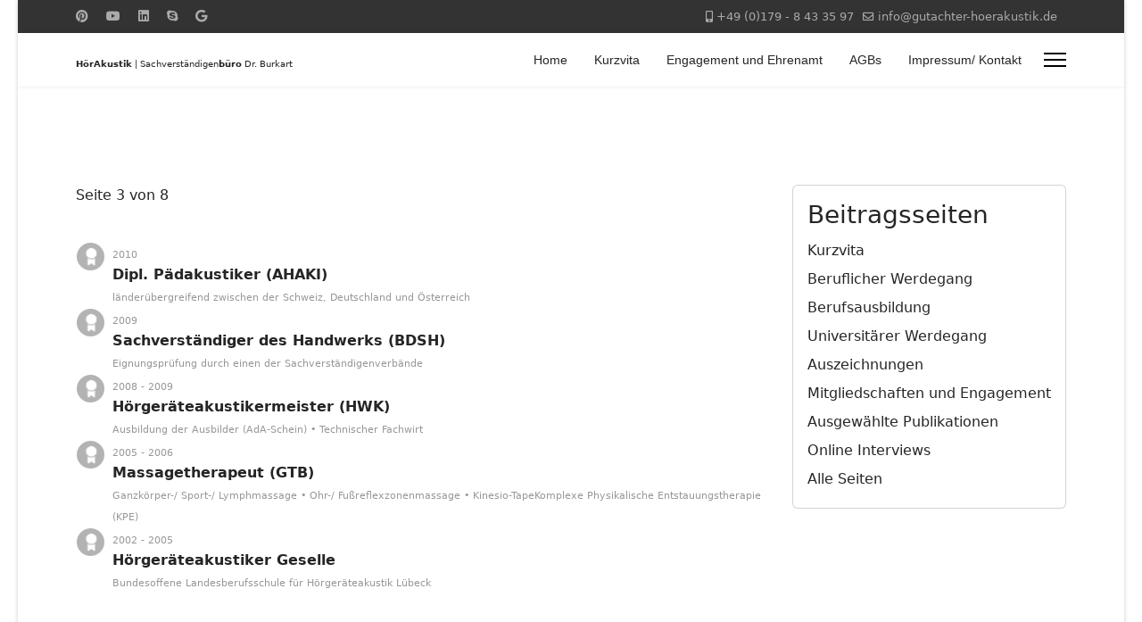

--- FILE ---
content_type: text/html; charset=utf-8
request_url: https://gutachter-hoerakustik.de/index.php/kurzvita?start=2
body_size: 5429
content:

<!doctype html>
<html lang="de-de" dir="ltr">
	<head>
		
		<meta name="viewport" content="width=device-width, initial-scale=1, shrink-to-fit=no">
		<meta charset="utf-8">
	<meta name="author" content="admin">
	<meta name="description" content="freier Sachverständiger Audiologe u. Business Manager HörAkustik Sachverständigenbüro Dr. Burkart">
	<meta name="generator" content="Joomla! - Open Source Content Management">
	<title>Berufsausbildung - Seite 3</title>
	<link href="/images/favicon.jpg" rel="icon" type="image/vnd.microsoft.icon">
<link href="/media/vendor/joomla-custom-elements/css/joomla-alert.min.css?0.2.0" rel="stylesheet" />
	<link href="/templates/shaper_helixultimate/css/bootstrap.min.css" rel="stylesheet" />
	<link href="/plugins/system/helixultimate/assets/css/system-j4.min.css" rel="stylesheet" />
	<link href="/media/system/css/joomla-fontawesome.min.css?aab00029ffd3cb775d6c02eeeca2c302" rel="stylesheet" />
	<link href="/templates/shaper_helixultimate/css/template.css" rel="stylesheet" />
	<link href="/templates/shaper_helixultimate/css/presets/preset8.css" rel="stylesheet" />
	<style>.sp-megamenu-parent > li > a, .sp-megamenu-parent > li > span, .sp-megamenu-parent .sp-dropdown li.sp-menu-item > a{font-family: 'Arial', sans-serif;text-decoration: none;}
</style>
	<style>.menu.nav-pills > li > a, .menu.nav-pills > li > span, .menu.nav-pills .sp-dropdown li.sp-menu-item > a{font-family: 'Arial', sans-serif;text-decoration: none;}
</style>
<script src="/media/vendor/jquery/js/jquery.min.js?3.7.1"></script>
	<script src="/media/legacy/js/jquery-noconflict.min.js?647005fc12b79b3ca2bb30c059899d5994e3e34d"></script>
	<script type="application/json" class="joomla-script-options new">{"data":{"breakpoints":{"tablet":991,"mobile":480},"header":{"stickyOffset":"100"}},"joomla.jtext":{"ERROR":"Fehler","MESSAGE":"Nachricht","NOTICE":"Hinweis","WARNING":"Warnung","JCLOSE":"Schlie\u00dfen","JOK":"OK","JOPEN":"\u00d6ffnen"},"system.paths":{"root":"","rootFull":"https:\/\/gutachter-hoerakustik.de\/","base":"","baseFull":"https:\/\/gutachter-hoerakustik.de\/"},"csrf.token":"9a45bb444ff4722b548f746bf2b0598c"}</script>
	<script src="/media/system/js/core.min.js?37ffe4186289eba9c5df81bea44080aff77b9684"></script>
	<script src="/media/vendor/bootstrap/js/bootstrap-es5.min.js?5.3.2" nomodule defer></script>
	<script src="/media/system/js/showon-es5.min.js?0e293ba9dec283752e25f4e1d5eb0a6f8c07d3be" defer nomodule></script>
	<script src="/media/system/js/messages-es5.min.js?c29829fd2432533d05b15b771f86c6637708bd9d" nomodule defer></script>
	<script src="/media/vendor/bootstrap/js/alert.min.js?5.3.2" type="module"></script>
	<script src="/media/vendor/bootstrap/js/button.min.js?5.3.2" type="module"></script>
	<script src="/media/vendor/bootstrap/js/carousel.min.js?5.3.2" type="module"></script>
	<script src="/media/vendor/bootstrap/js/collapse.min.js?5.3.2" type="module"></script>
	<script src="/media/vendor/bootstrap/js/dropdown.min.js?5.3.2" type="module"></script>
	<script src="/media/vendor/bootstrap/js/modal.min.js?5.3.2" type="module"></script>
	<script src="/media/vendor/bootstrap/js/offcanvas.min.js?5.3.2" type="module"></script>
	<script src="/media/vendor/bootstrap/js/popover.min.js?5.3.2" type="module"></script>
	<script src="/media/vendor/bootstrap/js/scrollspy.min.js?5.3.2" type="module"></script>
	<script src="/media/vendor/bootstrap/js/tab.min.js?5.3.2" type="module"></script>
	<script src="/media/vendor/bootstrap/js/toast.min.js?5.3.2" type="module"></script>
	<script src="/media/system/js/showon.min.js?f79c256660e2c0ca2179cf7f3168ea8143e1af82" type="module"></script>
	<script src="/media/system/js/messages.min.js?7f7aa28ac8e8d42145850e8b45b3bc82ff9a6411" type="module"></script>
	<script src="/templates/shaper_helixultimate/js/main.js"></script>
	<script src="/templates/shaper_helixultimate/js/lazysizes.min.js"></script>
	<script>template="shaper_helixultimate";</script>
			</head>
	<body class="site helix-ultimate hu com_content com-content view-article layout-default task-none itemid-107 de-de ltr sticky-header layout-boxed offcanvas-init offcanvs-position-right">

		
		
		<div class="body-wrapper">
			<div class="body-innerwrapper">
				
	<div class="sticky-header-placeholder"></div>
<div id="sp-top-bar">
	<div class="container">
		<div class="container-inner">
			<div class="row">
				<div id="sp-top1" class="col-lg-6">
					<div class="sp-column text-center text-lg-start">
													<ul class="social-icons"><li class="social-icon-pinterest"><a target="_blank" rel="noopener noreferrer" href="https://www.pinterest.de/0nb0a5gjm5ga0w59p82jyqnma9pvwg/" aria-label="Pinterest"><span class="fab fa-pinterest" aria-hidden="true"></span></a></li><li class="social-icon-youtube"><a target="_blank" rel="noopener noreferrer" href="https://www.youtube.com/channel/UCMMvJVXpAQxH1Sa9BsBqqnQ" aria-label="Youtube"><span class="fab fa-youtube" aria-hidden="true"></span></a></li><li class="social-icon-linkedin"><a target="_blank" rel="noopener noreferrer" href="https://linkedin.gutachter-hoerakustik.de/" aria-label="Linkedin"><span class="fab fa-linkedin" aria-hidden="true"></span></a></li><li class="social-icon-skype"><a target="_blank" rel="noopener noreferrer" href="skype:hannes_on_board?chat" aria-label="Skype"><span class="fab fa-skype" aria-hidden="true"></span></a></li><li class="social-icon-custom"><a target="_blank" rel="noopener noreferrer" href="https://online.gutachter-hoerakustik.de" aria-label="Custom"><span class="fab fa-google" aria-hidden="true"></span></a></li></ul>						
												
					</div>
				</div>

				<div id="sp-top2" class="col-lg-6">
					<div class="sp-column text-center text-lg-end">
						
													<ul class="sp-contact-info"><li class="sp-contact-mobile"><span class="fas fa-mobile-alt" aria-hidden="true"></span> <a href="tel:+4901798433597">+49 (0)179 - 8 43 35 97</a></li><li class="sp-contact-email"><span class="far fa-envelope" aria-hidden="true"></span> <a href="mailto:info@gutachter-hoerakustik.de">info@gutachter-hoerakustik.de</a></li></ul>												
					</div>
				</div>
			</div>
		</div>
	</div>
</div>

<header id="sp-header">
	<div class="container">
		<div class="container-inner">
			<div class="row">
				<!-- Logo -->
				<div id="sp-logo" class="col-auto">
					<div class="sp-column">
						<span class="logo"><a href="/"><span style="font-size: 10px"><b>HörAkustik</b> | Sachverständigen<b>büro</b> Dr. Burkart</span></a></span>						
					</div>
				</div>

				<!-- Menu -->
				<div id="sp-menu" class="col-auto flex-auto">
					<div class="sp-column d-flex justify-content-end align-items-center">
						<nav class="sp-megamenu-wrapper d-flex" role="navigation" aria-label="navigation"><ul class="sp-megamenu-parent menu-animation-fade-up d-none d-lg-block"><li class="sp-menu-item"><a   href="/index.php"  >Home</a></li><li class="sp-menu-item current-item active"><a aria-current="page"  href="/index.php/kurzvita"  >Kurzvita</a></li><li class="sp-menu-item"><a   href="/index.php/engagement-und-ehrenamt"  >Engagement und Ehrenamt</a></li><li class="sp-menu-item"><a   href="/index.php/agbs"  >AGBs</a></li><li class="sp-menu-item"><a   href="/index.php/impressum-kontakt"  >Impressum/ Kontakt</a></li></ul><a id="offcanvas-toggler" aria-label="Menu" class="offcanvas-toggler-right" href="#"><div class="burger-icon" aria-hidden="true"><span></span><span></span><span></span></div></a></nav>						

						<!-- Related Modules -->
						<div class="d-none d-lg-flex header-modules align-items-center">
							
													</div>

						<!-- if offcanvas position right -->
													<a id="offcanvas-toggler"  aria-label="Menu" title="Menu"  class="mega_offcanvas offcanvas-toggler-secondary offcanvas-toggler-right d-flex align-items-center" href="#">
							<div class="burger-icon"><span></span><span></span><span></span></div>
							</a>
											</div>
				</div>
			</div>
		</div>
	</div>
</header>
				<main id="sp-main">
					
<section id="sp-section-1" >

				
	
<div class="row">
	<div id="sp-title" class="col-lg-12 "><div class="sp-column "></div></div></div>
				
	</section>

<section id="sp-main-body" >

										<div class="container">
					<div class="container-inner">
						
	
<div class="row">
	
<div id="sp-component" class="col-lg-12 ">
	<div class="sp-column ">
		<div id="system-message-container" aria-live="polite">
	</div>


		
		<div class="article-details " itemscope itemtype="https://schema.org/Article">
	<meta itemprop="inLanguage" content="de-DE">
	
	
					
		
		
		<div class="article-can-edit d-flex flex-wrap justify-content-between">
				</div>
			
		
			
		
		<div class="card float-end article-index ms-3 mb-3">
    <div class="card-body">

                <h3>Beitragsseiten</h3>
        
        <ul class="nav flex-column">
                                <li class="py-1">
                <a href="/index.php/kurzvita" class="toclink">
                    Kurzvita                </a>
            </li>
                                <li class="py-1">
                <a href="/index.php/kurzvita?start=1" class="toclink">
                    Beruflicher Werdegang                </a>
            </li>
                                <li class="py-1">
                <a href="/index.php/kurzvita?start=2" class="toclink active">
                    Berufsausbildung                </a>
            </li>
                                <li class="py-1">
                <a href="/index.php/kurzvita?start=3" class="toclink">
                    Universitärer Werdegang                </a>
            </li>
                                <li class="py-1">
                <a href="/index.php/kurzvita?start=4" class="toclink">
                    Auszeichnungen                </a>
            </li>
                                <li class="py-1">
                <a href="/index.php/kurzvita?start=5" class="toclink">
                    Mitgliedschaften und Engagement                </a>
            </li>
                                <li class="py-1">
                <a href="/index.php/kurzvita?start=6" class="toclink">
                    Ausgewählte Publikationen                </a>
            </li>
                                <li class="py-1">
                <a href="/index.php/kurzvita?start=7" class="toclink">
                    Online Interviews                </a>
            </li>
                                <li class="py-1">
                <a href="/index.php/kurzvita?showall=1" class="toclink">
                    Alle Seiten                </a>
            </li>
                </ul>
    </div>
</div>

	
	<div itemprop="articleBody">
		<div class="pagenavcounter">Seite 3 von 8</div>
<p> </p>
<table>
<tbody><!--<tr>
<td valign="top" width="32" height="36"><img data-src="https://gutachter-hoerakustik.de/images/xing03.png" alt=""  class="lazyload" /></td>
<td rowspan="7"> </td>
<td valign="middle"><b>Doctor scientiarum humanarum, Dr. sc. hum.</b><br /><span style="color: #979797; font-size: 11px;">Doktor der Theoretischen Medizin</span></td>
</tr>
<tr>
<td valign="top" width="32" height="36"><img data-src="https://gutachter-hoerakustik.de/images/xing03.png" alt=""  class="lazyload" /></td>
<td valign="middle"><b>Master in Health Care Management, MA</b><br /><span style="color: #979797; font-size: 11px;">Gesundheitsökonomie • VWL</span></td>
</tr>
<tr>
<td valign="top" height="36"><img data-src="https://gutachter-hoerakustik.de/images/xing03.png" alt=""  class="lazyload" /></td>
<td valign="middle"><b>Bachelor in Optometry and Audiology, BSc</b><br /><span style="color: #979797; font-size: 11px;">Arbeitssicherheit im Rahmen des Unternehmermodells nach BGV A2 (BG ETEM)</span></td>
</tr>-->
<tr>
<td valign="top" height="36"><img data-src="https://gutachter-hoerakustik.de/images/xing03.png" alt=""  class="lazyload" /></td>
<td rowspan="5"> </td>
<td valign="middle"><span style="color: #979797; font-size: 11px;">2010</span><br /><b>Dipl. Pädakustiker (AHAKI)</b><br /><span style="color: #979797; font-size: 11px;">länderübergreifend zwischen der Schweiz, Deutschland und Österreich</span></td>
</tr>
<tr>
<td valign="top" height="36"><img data-src="https://gutachter-hoerakustik.de/images/xing03.png" alt=""  class="lazyload" /></td>
<td valign="middle"><span style="color: #979797; font-size: 11px;">2009</span><br /><b>Sachverständiger des Handwerks (BDSH)</b><br /><span style="color: #979797; font-size: 11px;">Eignungsprüfung durch einen der Sachverständigenverbände</span></td>
</tr>
<tr>
<td valign="top" height="36"><img data-src="https://gutachter-hoerakustik.de/images/xing03.png" alt=""  class="lazyload" /></td>
<td valign="middle"><span style="color: #979797; font-size: 11px;">2008 - 2009</span><br /><b>Hörgeräteakustikermeister (HWK)</b><br /><span style="color: #979797; font-size: 11px;">Ausbildung der Ausbilder (AdA-Schein) • Technischer Fachwirt</span></td>
</tr>
<tr>
<td valign="top" height="36"><img data-src="https://gutachter-hoerakustik.de/images/xing03.png" alt=""  class="lazyload" /></td>
<td valign="middle"><span style="color: #979797; font-size: 11px;">2005 - 2006</span><br /><b>Massagetherapeut (GTB)</b><br /><span style="color: #979797; font-size: 11px;">Ganzkörper-/ Sport-/ Lymphmassage • Ohr-/ Fußreflexzonenmassage • Kinesio-TapeKomplexe Physikalische Entstauungstherapie (KPE)</span></td>
</tr>
<tr>
<td valign="top"><img data-src="https://gutachter-hoerakustik.de/images/xing03.png" alt=""  class="lazyload" /></td>
<td valign="top"><span style="color: #979797; font-size: 11px;">2002 - 2005</span><br /><b>Hörgeräteakustiker Geselle</b><br /><span style="color: #979797; font-size: 11px;">Bundesoffene Landesberufsschule für Hörgeräteakustik Lübeck</span></td>
</tr>
</tbody>
</table>
<div class="pager"><ul class="pagination">
    <li class="previous page-item">
                <a class="page-link" href="/index.php/kurzvita?start=1" title="Beruflicher Werdegang" aria-label="Zurück: Beruflicher Werdegang (Seite 2 von 8)" rel="prev">
            <span class="icon-chevron-left" aria-hidden="true"></span> Zurück        </a>
            </li>
    <li class="next page-item">
                <a class="page-link" href="/index.php/kurzvita?start=3" title="Universitärer Werdegang" aria-label="Weiter: Universitärer Werdegang (Seite 4 von 8)" rel="next">
            Weiter <span class="icon-chevron-right" aria-hidden="true"></span>        </a>
            </li>
</ul>
</div>	</div>

	
	
	
			
		
	

	
				</div>

					<div class="sp-module-content-bottom clearfix">
				<div class="sp-module "><div class="sp-module-content">
<div id="mod-custom110" class="mod-custom custom">
    <p> </p>
<p><em> </em></p>
<p><em><span style="font-size: 10px; color: #7e8c8d;">Mitgliedschaften und Engagement:</span></em></p>
<table style="border-collapse: collapse; width: 100%;" border="0">
<tbody>
<tr style="text-align: center;">
<td style="width: 24.7106%;"><img style="display: block; margin-left: auto; margin-right: auto;" data-src="https://gutachter-hoerakustik.de/images/banners/specialolympics2023.png" width="177" height="210"  class="lazyload" /></td>
<td style="width: 24.7106%;"><img style="display: block; margin-left: auto; margin-right: auto;" data-src="https://gutachter-hoerakustik.de/images/banners/ibmannheim.png" width="183" height="182"  class="lazyload" /></td>
<td style="width: 24.7106%;"><img style="display: block; margin-left: auto; margin-right: auto;" data-src="https://gutachter-hoerakustik.de/images/banners/radiorumms.png" width="233" height="153"  class="lazyload" /></td>
<td style="width: 24.7106%;"><img style="display: block; margin-left: auto; margin-right: auto;" data-src="https://gutachter-hoerakustik.de/images/banners/gwoe.png" width="218" height="107"  class="lazyload" /></td>
</tr>
<tr>
<td style="width: 24.7106%; text-align: center;"><hr /><em><span style="font-size: 10px; color: #7e8c8d;"><strong>Healthy Hearing Volunteer</strong><br />(Fach-)Helfer - Pädakustiker (AHAKI)</span></em></td>
<td style="width: 24.7106%; text-align: center;"><hr /><em><span style="font-size: 10px; color: #7e8c8d;"><strong>Hon.-Doz.</strong> | Medizinische Akademie Mannheim (IB)<br />Staatlich anerkannte <strong>Schule für Logopädie</strong></span></em></td>
<td style="width: 24.7106%; text-align: center;"><hr /><em><span style="font-size: 10px; color: #7e8c8d;"><strong>Ehrenamtlicher Audioingenieur</strong><br />Förderverein <strong>Radio RUMMS</strong> &amp; Co e.V.</span></em></td>
<td style="width: 24.7106%; text-align: center;"><hr /><em><span style="font-size: 10px; color: #7e8c8d;"><strong>Ehrenamtliches Mitglied/ Gesundheitsökonom</strong><br />GWÖ Deutschland e. V. - <strong>Mitglieds-Nr. 20200109DE </strong></span></em></td>
</tr>
</tbody>
</table></div>
</div></div>
			</div>
			</div>
</div>
</div>
											</div>
				</div>
						
	</section>

<footer id="sp-footer" >

						<div class="container">
				<div class="container-inner">
			
	
<div class="row">
	<div id="sp-footer1" class="col-lg-12 "><div class="sp-column "><span class="sp-copyright"><center><b>HörAkustik</b> | Sachverständigen<b>büro</b> Dr. Burkart<br>
© bestehend seit 2009<br>Dr. sc. hum. Johannes Burkart, MAud</center></span></div></div></div>
							</div>
			</div>
			
	</footer>
				</main>
			</div>
		</div>

		<!-- Off Canvas Menu -->
		<div class="offcanvas-overlay"></div>
		<!-- Rendering the offcanvas style -->
		<!-- If canvas style selected then render the style -->
		<!-- otherwise (for old templates) attach the offcanvas module position -->
					<div class="offcanvas-menu border-menu">
	<div class="d-flex align-items-center p-3 pt-4">
				<a href="#" class="close-offcanvas" role="button" aria-label="Close Off-canvas">
			<div class="burger-icon" aria-hidden="true">
				<span></span>
				<span></span>
				<span></span>
			</div>
		</a>
	</div>
	<div class="offcanvas-inner">
		<div class="d-flex header-modules mb-3">
			
					</div>
		
					<div class="sp-module "><div class="sp-module-content"><ul class="menu nav-pills">
<li class="item-101 default"><a href="/index.php" >Home</a></li><li class="item-107 current active"><a href="/index.php/kurzvita" >Kurzvita</a></li><li class="item-110"><a href="/index.php/engagement-und-ehrenamt" >Engagement und Ehrenamt</a></li><li class="item-108"><a href="/index.php/agbs" >AGBs</a></li><li class="item-109"><a href="/index.php/impressum-kontakt" >Impressum/ Kontakt</a></li></ul>
</div></div>		
		
					<div class="mb-4">
				<ul class="sp-contact-info"><li class="sp-contact-mobile"><span class="fas fa-mobile-alt" aria-hidden="true"></span> <a href="tel:+4901798433597">+49 (0)179 - 8 43 35 97</a></li><li class="sp-contact-email"><span class="far fa-envelope" aria-hidden="true"></span> <a href="mailto:info@gutachter-hoerakustik.de">info@gutachter-hoerakustik.de</a></li></ul>			</div>
		
					<ul class="social-icons"><li class="social-icon-pinterest"><a target="_blank" rel="noopener noreferrer" href="https://www.pinterest.de/0nb0a5gjm5ga0w59p82jyqnma9pvwg/" aria-label="Pinterest"><span class="fab fa-pinterest" aria-hidden="true"></span></a></li><li class="social-icon-youtube"><a target="_blank" rel="noopener noreferrer" href="https://www.youtube.com/channel/UCMMvJVXpAQxH1Sa9BsBqqnQ" aria-label="Youtube"><span class="fab fa-youtube" aria-hidden="true"></span></a></li><li class="social-icon-linkedin"><a target="_blank" rel="noopener noreferrer" href="https://linkedin.gutachter-hoerakustik.de/" aria-label="Linkedin"><span class="fab fa-linkedin" aria-hidden="true"></span></a></li><li class="social-icon-skype"><a target="_blank" rel="noopener noreferrer" href="skype:hannes_on_board?chat" aria-label="Skype"><span class="fab fa-skype" aria-hidden="true"></span></a></li><li class="social-icon-custom"><a target="_blank" rel="noopener noreferrer" href="https://online.gutachter-hoerakustik.de" aria-label="Custom"><span class="fab fa-google" aria-hidden="true"></span></a></li></ul>				
					
		
		<!-- custom module position -->
		
	</div>
</div>				

		
		

		<!-- Go to top -->
					<a href="#" class="sp-scroll-up" aria-label="Scroll Up"><span class="fas fa-angle-up" aria-hidden="true"></span></a>
					</body>
</html>